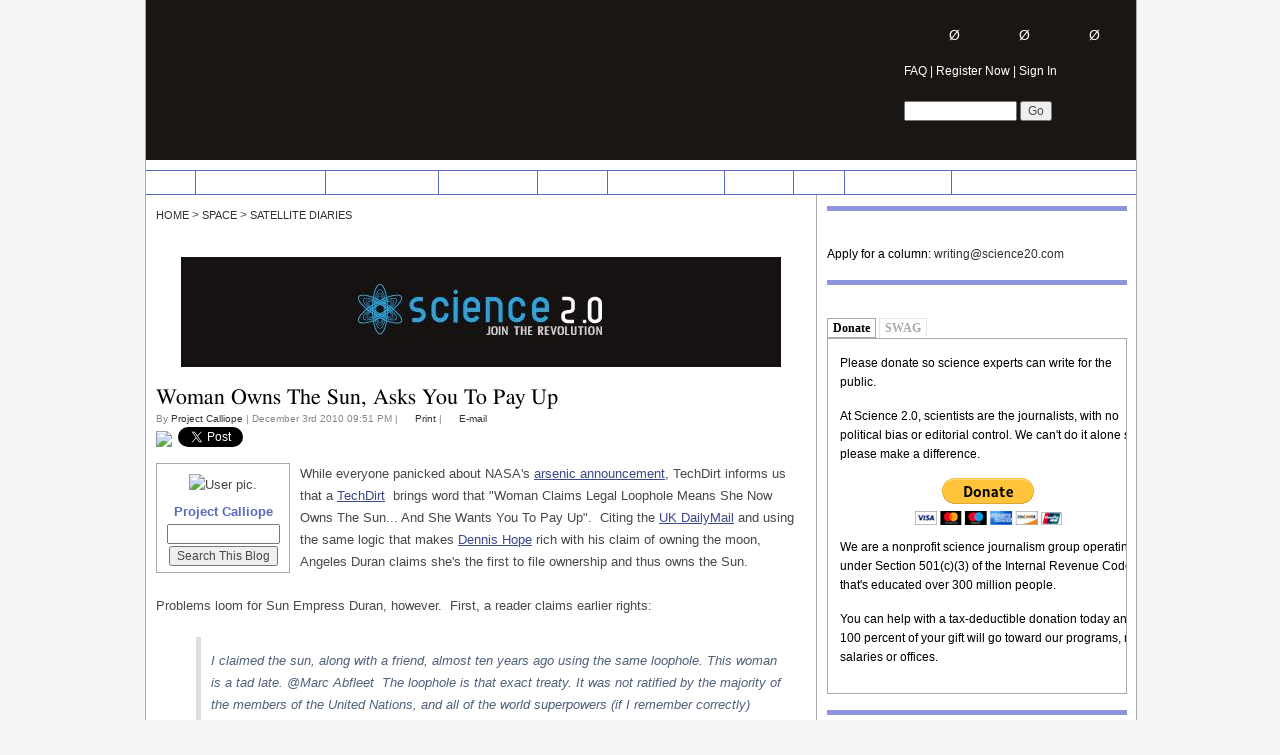

--- FILE ---
content_type: text/html; charset=utf-8
request_url: https://www.science20.com/satellite_diaries/woman_owns_sun_asks_you_pay
body_size: 10147
content:
 <!DOCTYPE html PUBLIC "-//W3C//DTD XHTML+RDFa 1.1//EN" "https://www.w3.org/MarkUp/DTD/xhtml-rdfa-2.dtd">
<html xmlns="https://www.w3.org/1999/xhtml" xml:lang="en" lang="en" dir="ltr" prefix="og: https://ogp.me/ns#">
  <head>
<meta http-equiv="Content-Type" content="text/html; charset=utf-8" />
    <meta name="y_key" content="1ea98b45ef864399" />
    <title>Woman Owns The Sun, Asks You To Pay Up | Science 2.0</title>
    <base href="https://www.science20.com/" />
    <meta http-equiv="Content-Type" content="text/html; charset=utf-8" />
<link rel="shortcut icon" href="/files/sbv2_favicon.ico" type="image/x-icon" />
<meta property="og:site_name" content="Science 2.0" />
<meta property="og:title" content="Woman Owns The Sun, Asks You To Pay Up" />
<meta name="description" content="While everyone panicked about NASA's arsenic announcement, TechDirt informs us that a TechDirt  brings word that &quot;Woman Claims Legal Loophole Means She Now Owns The Sun..." />
<meta name="dcterms.description" content="While everyone panicked about NASA's arsenic announcement, TechDirt informs us that a TechDirt  brings word that &quot;Woman Claims Legal Loophole Means She Now Owns The Sun..." />
<meta property="og:description" content="While everyone panicked about NASA's arsenic announcement, TechDirt informs us that a TechDirt  brings word that &quot;Woman Claims Legal Loophole Means She Now Owns The Sun..." />
<meta name="keywords" content="Space" />
<meta name="dcterms.date" content="2014-08-27T00:00:00Z" />
<meta property="og:type" content="website" />
<link rel="canonical" href="https://www.science20.com/satellite_diaries/woman_owns_sun_asks_you_pay" />
<meta property="og:url" content="https://www.science20.com/satellite_diaries/woman_owns_sun_asks_you_pay" />
<meta name="revisit-after" content="1 day" />
    <link type="text/css" rel="stylesheet" media="all" href="/files/css/css_a9fd3e87d190215c57b1d6692927579f.css" />
    <script type="text/javascript" src="/files/js/js_9e62637dbd2a61c6393d24bc2626c237.js"></script>
<script type="text/javascript">
<!--//--><![CDATA[//><!--
jQuery.extend(Drupal.settings, { "basePath": "/", "colorbox": { "transition": "elastic", "speed": 350, "opacity": "0.85", "slideshow": false, "slideshowAuto": false, "slideshowSpeed": 2500, "slideshowStart": "", "slideshowStop": "", "current": "{current} of {total}", "previous": "« Prev", "next": "Next »", "close": "Close", "overlayClose": true, "maxWidth": "100%", "maxHeight": "100%" }, "disqus": { "url": "https://www.science20.com/satellite_diaries/woman_owns_sun_asks_you_pay", "title": "Woman Owns The Sun, Asks You To Pay Up", "identifier": "node/74360", "shortname": "science20" }, "quicktabs": { "qt_forumswag": { "tabs": [ 0, 0 ] }, "qt_whatshappening": { "tabs": [ 0, 0, 0 ] }, "qt_group": { "tabs": [ 0, 0 ] } } });
//--><!]]>
</script>
<script type="text/javascript">
<!--//--><![CDATA[//><!--
if (Drupal.jsEnabled) { $(document).ready(function() { $('body').addClass('yui-skin-sam'); } ); };
//--><!]]>
</script>
    <!--[if lt IE 7]>
      <link type="text/css" rel="stylesheet" media="all" href="/sites/all/themes/sbv2/fix-ie.css" />      
    <![endif]-->
<!-- Start of StatCounter Code -->
<script type="text/javascript">
sc_project=2137425; 
sc_invisible=1; 
sc_partition=19; 
sc_security="78b6c8d2"; 
sc_remove_link=1; 
</script>
 <script type="text/javascript" src="https://www.statcounter.com/counter/counter.js"></script>
<!-- End of StatCounter Code -->
<!-- Place this tag in your head or just before your close body tag -->
<script type="text/javascript">

  var _gaq = _gaq || [];
  _gaq.push(['_setAccount', 'UA-34927599-1']);
  _gaq.push(['_trackPageview']);

  (function() {
    var ga = document.createElement('script'); ga.type = 'text/javascript'; ga.async = true;
    ga.src = ('https:' == document.location.protocol ? 'https://ssl' : 'https://www') + '.google-analytics.com/ga.js';
    var s = document.getElementsByTagName('script')[0]; s.parentNode.insertBefore(ga, s);
  })();

</script>

<script async src="https://pagead2.googlesyndication.com/pagead/js/adsbygoogle.js?client=ca-pub-6970870301883802"
     crossorigin="anonymous"></script>

  </head>
  
    <body><noscript><div class="statcounter"><img class="statcounter" src="https://c20.statcounter.com/2137425/0/78b6c8d2/1/" alt="web stats" /></div></noscript>
  <div id="w_mask"></div>
  <div id="page-wrapper">
  <div id="main-wrapper">
  <div id="header" class="main-header">
     <div id="media">
        <div id="logo" onclick="javascript:window.location.href='/';" ></div>
        <div id="ad-728" class="ad">  <div id="sb-block-block-32" class="sb-r-block">
        <div class="block-content"><script type="text/javascript"><!--
	e9 = new Object();
    e9.size = "728x90";
//--></script>
<script type="text/javascript" src="//tags.expo9.exponential.com/tags/ScientificBlogging/ROS/tags.js"></script>

</div>
</div>
</div>
     </div>
     <div id="header-tools" class="block">
                <div id="comment-counter">
           <div id="divTrackerBox"></div>
           <div id="tracker" class="tracker-disabled popup_tracker" title="Sign in and track comments on your writing...">
	   			   <div id="tracker_own"><a href="#" title="Sign in and see the total comments on articles you have written...">&Oslash;</a></div>
	   			   <div id="tracker_others"><a href="#" title="Sign in and see the follow-up comments to your comments posted...">&Oslash;</a></div>
	   			   <div id="tracker_friends"><a href="#" title="Sign in and see comments by people on your friends list...">&Oslash;</a></div>
           </div>
        </div>
        <a href="/faq">FAQ</a> | <a href="/user/register">Register Now</a> |  <a href="/user" class="popup_signin">Sign In</a>
        <div style="float:left;clear:left;width:100%;margin:0px;"><form action="/search/site"  accept-charset="UTF-8" method="post" id="search-theme-form">
<div><div id="search" class="container-inline">
  <div class="form-item" id="edit-search-theme-form-1-wrapper">
 <label for="edit-search-theme-form-1"> </label>
 <input type="text" maxlength="128" name="search_theme_form" id="edit-search-theme-form-1" size="15" value="" title="Enter the terms you wish to search for." class="form-text" />
</div>
<input type="submit" name="op" id="edit-submit" value="Go"  class="form-submit" />
<input type="hidden" name="form_build_id" id="form-SK0ZmE0KSS_OERJZ8J87NKUWS9Y5qdpWraxjwUKkdSA" value="form-SK0ZmE0KSS_OERJZ8J87NKUWS9Y5qdpWraxjwUKkdSA"  />
<input type="hidden" name="form_id" id="edit-search-theme-form" value="search_theme_form"  />
</div>

</div></form>
</div>       
        <div id="rss-e" class="" onmouseover="javascript:__show('rss-expand', this);" onmouseout="javascript:__hide('rss-expand');">
        <div id="rss-expand" >
           <div id="rss-wrapper" >
              <div class="rss-item rss-item-top"><a href="https://www.science20.com/rss.xml">Full Site</a></div>
              <div class="rss-item rss-item-top"><a href="https://www.science20.com/physical_sciences/feed">Physical Sciences</a></div>
              <div class="rss-item"><a href="https://www.science20.com/earth_sciences/feed">Earth Sciences</a></div>
              <div class="rss-item"><a href="https://www.science20.com/life_sciences/feed">Life Sciences</a></div>
              <div class="rss-item"><a href="https://www.science20.com/medicine/feed">Medicine</a></div>
              <div class="rss-item"><a href="https://www.science20.com/social_sciences/feed">Social Sciences</a></div>
              <div class="rss-item"><a href="https://www.science20.com/culture/feed">Culture</a></div>
              <div class="rss-item rss-item-bot rss-nwl"><img src="https://www.science20.com/sites/all/themes/sbv2/images/newl-sm.png" alt="" width="16" height="16" align="top" />&nbsp;<a href="https://visitor.r20.constantcontact.com/d.jsp?llr=ei7xirnab&p=oi&m=1114049868036">Newsletter</a></div>
           </div>
        </div>
        </div>
     </div>
  </div>
  <div id="nav">
     <div id="nav-elements-main">
                <ul id="nav-main" class="nav-menu">
<li><a href="/">HOME</a></li>
<li><a href="/physical_sciences">PHYSICAL SCIENCES</a><ul><li><a href="/physics">PHYSICS</a></li><li><a href="/space">SPACE</a></li><li><a href="/chemistry">CHEMISTRY</a></li><li><a href="/applied_physics">APPLIED PHYSICS</a></li><li><a href="/aerospace">AEROSPACE</a></li><li><a href="/optics">OPTICS</a></li></ul></li><li><a href="/earth_sciences">EARTH SCIENCES</a><ul><li><a href="/environment">ENVIRONMENT</a></li><li><a href="/energy">ENERGY</a></li><li><a href="/atmospheric">ATMOSPHERIC</a></li><li><a href="/paleontology">PALEONTOLOGY</a></li><li><a href="/geology">GEOLOGY</a></li><li><a href="/oceanography">OCEANOGRAPHY</a></li></ul></li><li><a href="/life_sciences">LIFE SCIENCES</a><ul><li><a href="/genetics_molecular_biology">GENETICS &amp; MOLECULAR BIOLOGY</a></li><li><a href="/evolution">EVOLUTION</a></li><li><a href="/microbiology">MICROBIOLOGY</a></li><li><a href="/ecology_zoology">ECOLOGY &amp; ZOOLOGY</a></li><li><a href="/immunology">IMMUNOLOGY</a></li><li><a href="/neuroscience">NEUROSCIENCE</a></li></ul></li><li><a href="/medicine">MEDICINE</a><ul><li><a href="/cancer_research">CANCER RESEARCH</a></li><li><a href="/public_health">PUBLIC HEALTH</a></li><li><a href="/pharmacology">PHARMACOLOGY</a></li><li><a href="/clinical_research">CLINICAL RESEARCH</a></li><li><a href="/aging">AGING</a></li><li><a href="/vision">VISION</a></li></ul></li><li><a href="/social_sciences">SOCIAL SCIENCES</a><ul><li><a href="/anthropology">ANTHROPOLOGY</a></li><li><a href="/archaeology">ARCHAEOLOGY</a></li><li><a href="/psychology">PSYCHOLOGY</a></li><li><a href="/science_education_policy">SCIENCE EDUCATION &amp; POLICY</a></li><li><a href="/science_history">SCIENCE HISTORY</a></li><li><a href="/philosophy_ethics">PHILOSOPHY &amp; ETHICS</a></li></ul></li><li><a href="/culture">CULTURE</a><ul><li><a href="/technology">TECHNOLOGY</a></li><li><a href="/mathematics">MATHEMATICS</a></li><li><a href="/science_society">SCIENCE &amp; SOCIETY</a></li><li><a href="/conservation">SPORTS SCIENCE</a></li><li><a href="/future_thought">RANDOM THOUGHTS</a></li><li><a href="/humor">HUMOR</a></li></ul></li><li><a href="https://video.scientificblogging.com">VIDEO</a></li>
<li><a href="/contributors">CONTRIBUTORS</a></li>
                </ul>
                
                <!-- old-style newsletter signup. here until a colorbox version is made. -->
                <div class="pop" id="pop-nwl">
                   <div class="pop-tl"></div>
                   <div class="pop-top">
                     <div class="pop-title" onmouseover="javascript:wndDrg.wndDrgInit(this);" >Subscribe to the newsletter</div>
                      <div class="pop-close" onclick="javascript:_closePop(this);">[x]</div>
                   </div>
                   <div class="pop-tr"></div>
                   <div class="pop-cen"><form action="/satellite_diaries/woman_owns_sun_asks_you_pay"  accept-charset="UTF-8" method="post" id="new-newsletter-data" style="">
<div><div class="form-item" id="new-newsletter-email-wrapper">
 <input type="text" maxlength="128" name="email" id="new-newsletter-email" size="60" value="" autocomplete="off" class="form-text" />
</div>
<input type="submit" name="op" id="blank" value="Add Me!"  class="form-submit" />
<input type="hidden" name="form_build_id" id="form-IrSI7oYkFBl8cGVpH6ZoBINq0lD2ChMF83OUxcGVyyc" value="form-IrSI7oYkFBl8cGVpH6ZoBINq0lD2ChMF83OUxcGVyyc"  />
<input type="hidden" name="form_id" id="edit-sbv2-newsletter-add" value="sbv2_newsletter_add"  />

</div></form>
</div>
                   <div class="pop-bl"></div>
                   <div class="pop-bot">&nbsp;Stay in touch with the scientific world!</div>
                   <div class="pop-br"></div>
                </div>
     </div>
  </div>
  <div id="content-wrapper-bg">

  <div id="content">
     <div id="content-main">
                  <div id="bc-wrapper">
           <div class="breadcrumb"><a href="/">Home</a> &gt; <a href="/space">Space</a> &gt; <a href="/satellite_diaries">Satellite Diaries</a></div>        </div>
        <div id="edit-tabs"><ul class="tabs primary"></ul></div>   <div class="userbanner">
      <a href="user/1789"><img src="/graphics/no_banner.jpg" alt="Fake Banner" title="" /></a>   </div>
<div id="node-74360" class="node" itemscope itemtype="https://schema.org/Article">
   <div class="node-title" itemprop="name">Woman Owns The Sun, Asks You To Pay Up</div>
   <div id="article-info" class="node-info">By <a href="https://www.science20.com/profile/project_calliope" title="View user profile.">Project Calliope</a> | December 3rd 2010 09:51 PM | <a href="/print/74360" id="toolPrint">Print</a> | <a href="/forward/74360" id="toolEmail">E-mail</a></div>
<!-- ADDTHIS BUTTON BEGIN -->
<script type="text/javascript">
addthis_pub             = 'sciblogs';
addthis_logo            = ' https://www.science20.com/images/SB90width.jpg';
addthis_logo_background = 'EFEFFF';
addthis_logo_color      = '666699';
addthis_brand           = 'Science 2.0';
addthis_options         = 'flipboard, reddit, linkedin, fark, more';
</script>
<script type="text/javascript" src="https://s7.addthis.com/js/152/addthis_widget.js"></script>
<!-- ADDTHIS BUTTON END -->
  
<div class="addthis">
    <a href="/satellite_diaries/feed"><img src="https://www.science20.com/rss.gif" /></a>    <a href="https://www.addthis.com/bookmark.php" onmouseover="return addthis_open(this, '', 'https://www.science20.com/satellite_diaries/woman_owns_sun_asks_you_pay', 'Woman Owns The Sun, Asks You To Pay Up')" onmouseout="addthis_close()" onclick="return addthis_sendto()" ><img src="https://www.science20.com/images/add-mult.png" alt="" border="0" height="22" width="228" style="margin-top:10px;"/></a>
<a href="https://twitter.com/share" class="twitter-share-button" data-count="none" data-via="science2_0">Tweet</a>
<iframe src="https://www.facebook.com/plugins/like.php?app_id=135733859395&amp;href=https://www.science20.com//satellite_diaries/woman_owns_sun_asks_you_pay&amp;send=false&amp;layout=button_count&amp;width=50&amp;show_faces=false&amp;action=like&amp;colorscheme=light&amp;font&amp;height=21" scrolling="no" frameborder="0" style="border:none; overflow:hidden; width:50px; height:21px; position: relative; top: 1px" allowTransparency="true"></iframe>
</div>
   <div id="node-wrapper" class="node-common">    <div id="new-node-profile">
        <img src="/sites/all/modules/profiles/user-images/avatar/1789.jpg" alt="User pic." width="75" height="75" />
        <span class="username"><a href="/profile/project_calliope">Project Calliope</a></span>
                <form action="/by/project_calliope" method="POST">
            <input type="text" name="terms" size="15" />
            <input type="submit" value="Search This Blog" />
        </form>
    </div>
  <div id="article-content" class="content main-content article" itemprop="articleBody">
   While everyone panicked about NASA's <a title="XKCD on NASA&amp;arsenic" target="_blank" href="http://xkcd.com/829/">arsenic announcement</a>, TechDirt informs us that a <span></span><a title="TechWire take" target="_blank" href="http://www.techdirt.com/articles/20101201/00035712073/woman-claims-legal-loophole-means-she-now-owns-sun-she-wants-you-to-pay-up.shtml">TechDirt</a>&nbsp; brings word that "Woman Claims Legal Loophole Means She Now Owns The Sun... And She Wants You To Pay Up".&nbsp; Citing the <a title="Woman owns sun" target="_blank" href="http://www.dailymail.co.uk/news/article-1333776/Spanish-woman-Angeles-Duran-claims-owns-sun--plans-start-charging-ALL-users.html">UK DailyMail</a> and using the same logic that makes <a title="who owns the moon" target="_blank" href="http://news.nationalgeographic.com/news/2009/07/090717-who-owns-moon-real-estate.html">Dennis Hope</a> rich with his claim of owning the moon, Angeles Duran claims she's the first to file ownership and thus owns the Sun.<br /><br />Problems loom for Sun Empress Duran, however.&nbsp; First, a reader claims earlier rights:<br /><blockquote><p class="user-info bold">I claimed the sun, along with a friend, almost ten years ago using the same loophole. This woman is a tad late. @Marc Abfleet&nbsp; The loophole is that exact treaty. It was not ratified by the majority of the members of the United Nations, and all of the world superpowers (if I remember correctly) refused to ratify it.&nbsp; Anyways, we did this in college via certified return-receipt mail as a joke. - Peter Anania, Orlando, United States, 1/12/201</p></blockquote><p class="user-info bold">Meanwhile, others suggest a class action suit, as Ms. Duran's property is responsible for their sunburn and skin cancer.&nbsp; Still others request that she turn it off, as they do not wish to pay for her services.&nbsp; Finally, one enterprising fellow has noted he claimed the region of space between Earth and Sun and thus she needs to negotiate easements if she wishes to deliver sunlight through his property.</p><img alt="" src="http://www.swpc.noaa.gov/primer/primer_graphics/Sun.png" align="left" /><br />Alex<br /><br />Launching <a title="music satellite site" target="_blank" href="http://projectCalliope.com/">Project Calliope</a>, sponsored by Science 2.0, in 2011<br />News every Tuesday at <a title="RSS feed" target="_blank" href="http://science20.com/satellite_diaries/feed">The Satellite Diaries</a>, every Friday at the <a href="http://scientificblogging.com/sky_day/">Daytime Astronomer</a>   </div>     <div id="new-sb-column-sidebar">
        <div id="author-information"> 
            <span class="username"><a href="/satellite_diaries">Satellite Diaries</a></span>
        </div>
        <div class="section">
            <strong class="title">More Articles</strong>
            <div class="item-list"><ul><li class="first"><a href="/satellite_diaries/blog/makerfaire_nyc-120825">At MakerFaire NYC</a></li>
<li><a href="/satellite_diaries/concepts_cubesat_larp-115400">Concepts For A CubeSat LARP</a></li>
<li class="last"><a href="/satellite_diaries/blog/putting_tardis_space-114228">Putting a TARDIS in Space?</a></li>
</ul></div><a class="add-link" href="/satellite_diaries">All Articles</a>        </div>
        <div class="section">
            <strong class="title">About</strong>
            <p>Alex "Sandy" Antunes is the mastermind behind 'Project Calliope', a pico-satellite funded by Science 2.0 and being launched in 2011 by a mad scientist...</p>
            <a href="/profile/project_calliope" class="add-link">View Profile</a>
        </div>
    </div>

           
     
          <div class="under-article">  <div id="sb-block-apachesolr_search-mlt-001" class="sb-r-block">
    <h3>Related articles</h3>    <div class="block-content"><div class="item-list"><ul><li class="first"><a href="/satellite_diaries/diy_satellite_builders_guide_v05">DIY Satellite Builder&#039;s Guide, V0.5</a></li>
<li><a href="/satellite_diaries/blog/putting_tardis_space-114228">Putting a TARDIS in Space?</a></li>
<li><a href="/satellite_diaries/first_galaxy_builder">The First Galaxy Builder</a></li>
<li><a href="/satellite_diaries/how_create_your_own_mission_patch-79324">How To Create Your Own Mission Patch</a></li>
<li class="last"><a href="/satellite_diaries/orbit_power_calculations-79773">Orbit Power Calculations</a></li>
</ul></div></div>
</div>
</div>
    
   </div>
</div>


<div class="clearfix"></div>

  <div id="comments-wrapper" class="disqus-comments clearfix content">
    <h2>Comments</h2>
    <div id="disqus_thread"></div><noscript><div class="disqus-noscript"><a href="https://science20.disqus.com/?url=https%3A%2F%2Fwww.science20.com%2Fsatellite_diaries%2Fwoman_owns_sun_asks_you_pay">View the discussion thread.</a></div></noscript>    
        
    <script>  
        var disqus_config = function () {
            this.page.identifier = 'node-74360';
        };
    
        (function() {
            var d = document, s = d.createElement('script');
    
            s.src = '//science20.disqus.com/embed.js';
    
            s.setAttribute('data-timestamp', +new Date());
            (d.head || d.body).appendChild(s);
        })();
    </script>

  </div>
  
  </div>
     </div>
<script type="text/javascript" src="https://platform.twitter.com/widgets.js"></script>

<!-- Matomo -->
<script type="text/javascript">
  var _paq = window._paq || [];
  /* tracker methods like "setCustomDimension" should be called before "trackPageView" */
  _paq.push(["setDomains", ["*.science20.com","*.www.science20.com"]]);
  // you can set up to 5 custom variables for each visitor
  _paq.push(["setCustomVariable", 1, "author", "calliope", "page"]);
  _paq.push(['trackPageView']);
  _paq.push(['enableLinkTracking']);
  (function() {
    var u="//solr.scienceblogs.com/analytics/";
    _paq.push(['setTrackerUrl', u+'matomo.php']);
    _paq.push(['setSiteId', '2']);
    var d=document, g=d.createElement('script'), s=d.getElementsByTagName('script')[0];
    g.type='text/javascript'; g.async=true; g.defer=true; g.src=u+'matomo.js'; s.parentNode.insertBefore(g,s);
  })();
</script>
<!-- End Matomo Code -->

   
<div id="sidebar-right">
       <div id="sb-block-block-25" class="sb-r-block">
    <h3>Know Science And Want To Write?</h3>    <div class="block-content">Apply for a column: <a href="mailto:writing@science20.com">writing@science20.com</a></div>
</div>
  <div id="sb-block-quicktabs-forumswag" class="sb-r-block">
    <h3>Donate or Buy SWAG</h3>    <div class="block-content"><div id="quicktabs-forumswag" class="quicktabs_wrapper quicktabs-style-basic"><ul class="quicktabs_tabs quicktabs-style-basic"><li class="qtab-0 active first"><a href="/satellite_diaries/woman_owns_sun_asks_you_pay#quicktabs-forumswag" id="quicktabs-tab-forumswag-0" class="qt_tab active">Donate</a></li><li class="qtab-1 last"><a href="/satellite_diaries/woman_owns_sun_asks_you_pay#quicktabs-forumswag" id="quicktabs-tab-forumswag-1" class="qt_tab active">SWAG</a></li></ul><div id="quicktabs_container_forumswag" class="quicktabs_main quicktabs-style-basic"><div id="quicktabs_tabpage_forumswag_0" class="quicktabs_tabpage">  <div id="sb-block-block-31" class="sb-r-block">
        <div class="block-content"><p>Please donate so science experts can write<br>
for the public.
<p>At Science 2.0, scientists are the journalists,<br>
with no political bias or editorial control. We<br>
can't do it alone so please make a difference.<br>
<center>
<form action="https://www.paypal.com/cgi-bin/webscr" method="post" target="_top">
<input type="hidden" name="cmd" value="_s-xclick" />
<input type="hidden" name="hosted_button_id" value="ED3E63TVDW4DG" />
<input type="image" src="https://www.paypalobjects.com/en_US/i/btn/btn_donateCC_LG.gif" border="0" name="submit" title="PayPal - The safer, easier way to pay online!" alt="Donate with PayPal button" />
<img alt="" border="0" src="https://www.paypal.com/en_US/i/scr/pixel.gif" width="1" height="1" />
</form>
</center>
<p>We are a nonprofit science journalism<br>
group operating under Section 501(c)(3)<br>
of the Internal Revenue Code that's<br>
educated over 300 million people.<br>
<p>
<p>You can help with a tax-deductible<br>
donation today and 100 percent of your<br>
gift will go toward our programs,<br>
no salaries or offices.<br></div>
</div>
</div><div id="quicktabs_tabpage_forumswag_1" class="quicktabs_tabpage quicktabs-hide">  <div id="sb-block-block-33" class="sb-r-block">
        <div class="block-content"><a href="https://www.cafepress.com/science20.478275130" target="_blank"><img src="https://www.science20.com/files/images/science_corporate_conspiracy_300.jpg"></a></div>
</div>
</div></div></div></div>
</div>
  <div id="sb-block-block-18" class="sb-r-block">
    <h3>Books By Writers Here</h3>    <div class="block-content"><center>
<a href="https://amzn.to/4oiPbro" target="_blank"><img src="https://www.science20.com/files/images/halloween_ebook_cover.jpg" width="300" alt="" /></a>
</center></div>
</div>
  <div id="sb-block-block-43" class="sb-r-block">
        <div class="block-content"><script type="text/javascript"><!--
	e9 = new Object();
    e9.size = "300x250";
//--></script>
<script type="text/javascript" src="https://tags.expo9.exponential.com/tags/ScientificBlogging/ROS/tags.js"></script>

</div>
</div>
  <div id="sb-block-quicktabs-whatshappening" class="sb-r-block">
        <div class="block-content"><div id="quicktabs-whatshappening" class="quicktabs_wrapper quicktabs-style-basic"><ul class="quicktabs_tabs quicktabs-style-basic"><li class="qtab-0 active first"><a href="/satellite_diaries/woman_owns_sun_asks_you_pay#quicktabs-whatshappening" id="quicktabs-tab-whatshappening-0" class="qt_tab active">Popular Now</a></li><li class="qtab-1"><a href="/satellite_diaries/woman_owns_sun_asks_you_pay#quicktabs-whatshappening" id="quicktabs-tab-whatshappening-1" class="qt_tab active">New Comments</a></li><li class="qtab-2 last"><a href="/satellite_diaries/woman_owns_sun_asks_you_pay#quicktabs-whatshappening" id="quicktabs-tab-whatshappening-2" class="qt_tab active">Events</a></li></ul><div id="quicktabs_container_whatshappening" class="quicktabs_main quicktabs-style-basic"><div id="quicktabs_tabpage_whatshappening_0" class="quicktabs_tabpage"><div class="view view-popular view-id-popular view-display-id-block_1 view-dom-id-1">
    
  
  
      <div class="view-content">
      <div class="item-list">
    <ol>
          <li class="views-row views-row-1 views-row-odd views-row-first">  
  <span class="views-field-title">
                <span class="field-content"><a href="/news_staff/prehistoric_peter_pan_syndrome-257682">Prehistoric Peter Pan Syndrome</a></span>
  </span>
</li>
          <li class="views-row views-row-2 views-row-even">  
  <span class="views-field-title">
                <span class="field-content"><a href="/the_conversation/healthcare_in_space_the_first_medical_evacuation_from_the_iss-257681">Healthcare In Space - The First Medical Evacuation From The ISS</a></span>
  </span>
</li>
          <li class="views-row views-row-3 views-row-odd">  
  <span class="views-field-title">
                <span class="field-content"><a href="/news_staff/using_cholera_to_battle_colorectal_cancer-257679">Using Cholera To Battle Colorectal Cancer</a></span>
  </span>
</li>
          <li class="views-row views-row-4 views-row-even views-row-last">  
  <span class="views-field-title">
                <span class="field-content"><a href="/content/beckman_scholars_program_awardees_announced">Beckman Scholars Program Awardees Announced</a></span>
  </span>
</li>
      </ol>
</div>    </div>
  
  
  
  
  
  
</div> </div><div id="quicktabs_tabpage_whatshappening_1" class="quicktabs_tabpage quicktabs-hide">  <div id="sb-block-disqus-disqus_recent_comments" class="sb-r-block">
        <div class="block-content"><div id="dsq-recentcomments" class="dsq-widget"><script type="text/javascript" src="https://disqus.com/forums/science20/recent_comments_widget.js?num_items=5&amp;avatar_size=32"></script></div></div>
</div>
</div><div id="quicktabs_tabpage_whatshappening_2" class="quicktabs_tabpage quicktabs-hide"><div class="view view-recent-events view-id-recent_events view-display-id-block_1 view-dom-id-2">
    
  
  
      <div class="view-content">
      <div class="item-list">
    <ol>
          <li class="views-row views-row-1 views-row-odd views-row-first">  
  <div class="views-field-title">
                <span class="field-content"><a href="/content/beckman_scholars_program_awardees_announced">Beckman Scholars Program Awardees Announced</a></span>
  </div>
</li>
          <li class="views-row views-row-2 views-row-even">  
  <div class="views-field-title">
                <span class="field-content"><a href="/content/the_global_space_awards_december_5_2025">The Global Space Awards - December 5, 2025</a></span>
  </div>
</li>
          <li class="views-row views-row-3 views-row-odd">  
  <div class="views-field-title">
                <span class="field-content"><a href="/content/nsf_gives_5_teams_32_million_for_protein_design_initiative">NSF Gives 5 Teams $32 Million For Protein Design Initiative</a></span>
  </div>
</li>
          <li class="views-row views-row-4 views-row-even">  
  <div class="views-field-title">
                <span class="field-content"><a href="/content/national_medal_of_science_nominations_now_open">National Medal of Science Nominations Now Open</a></span>
  </div>
</li>
          <li class="views-row views-row-5 views-row-odd views-row-last">  
  <div class="views-field-title">
                <span class="field-content"><a href="/content/north_america_is_about_to_get_its_longest_partial_eclipse_in_the_last_580_years">North America Is About To Get Its Longest Partial Eclipse In The Last 580 years</a></span>
  </div>
</li>
      </ol>
</div>    </div>
  
  
  
  
  
  
</div> </div></div></div></div>
</div>
  <div id="sb-block-quicktabs-group" class="sb-r-block">
        <div class="block-content"><div id="quicktabs-group" class="quicktabs_wrapper quicktabs-style-basic"><ul class="quicktabs_tabs quicktabs-style-basic"><li class="qtab-0 active first"><a href="/satellite_diaries/woman_owns_sun_asks_you_pay#quicktabs-group" id="quicktabs-tab-group-0" class="qt_tab active">Links</a></li><li class="qtab-1 last"><a href="/satellite_diaries/woman_owns_sun_asks_you_pay#quicktabs-group" id="quicktabs-tab-group-1" class="qt_tab active">Hot Topics</a></li></ul><div id="quicktabs_container_group" class="quicktabs_main quicktabs-style-basic"><div id="quicktabs_tabpage_group_0" class="quicktabs_tabpage">  <div id="sb-block-block-38" class="sb-r-block">
        <div class="block-content"><div class="hot-topics-block-container">
<div class="hot-topics-block-headline">
<a href="/science-20-links">Science 2.0 Links</a>
</div>
<div class="hot-topics-block-subtitle">
Interesting insights from outside Science 2.0
</div>
</div></div>
</div>
</div><div id="quicktabs_tabpage_group_1" class="quicktabs_tabpage quicktabs-hide">  <div id="sb-block-hottopics-0" class="sb-r-block">
        <div class="block-content"><div class="hot-topics-block-container"><div class="hot-topics-block-title">Current Topic:</div><div class="hot-topics-block-headline"><a href="/topic/bpa_safe_or_not">Is BPA Safe Or Not?</a></div><div class="hot-topics-block-subtitle">The best writers in science tackle science's hottest topics.</div></div></div>
</div>
</div></div></div></div>
</div>
  <div id="sb-block-block-37" class="sb-r-block">
        <div class="block-content"><iframe src="https://www.facebook.com/plugins/likebox.php?href=https://www.facebook.com/Science-20-134838041584/"&amp;width=300&amp;connections=5&amp;stream=false&amp;header=false&amp;width=300&amp;height=200&amp;border=false" scrolling="no" frameborder="0" style="border:none; overflow:hidden; width:300px; height:200px;" allowTransparency="true"></iframe></div>
</div>
  <div id="sb-block-aggregator-feed-34" class="sb-r-block">
    <div class="sb-r-banner"><a href="https://www.sciencecodex.com" target="_new"><img src="/graphics/sc300.png" alt="" title="" width="300" height="70" /></a></div>    <div class="block-content"><div class="item-list"><ul><li class="first"><a href="https://www.sciencecodex.com/who-controls-chicken-controls-world-678329">Who Controls The Chicken Controls The World</a>
</li>
<li class="last"><a href="https://www.sciencecodex.com/who-contols-chicken-controls-world">Who Contols The Chicken Controls The World</a>
</li>
</ul></div><div class="more-link"><a href="/aggregator/sources/34" title="View this feed&#039;s recent news.">more</a></div></div>
</div>
  </div>

  <div class="clear"></div>

  <div id="sidebar-left">
     <div id="whosonline">
        <style type="text/css">
            #avatar-prev-arrow, #avatar-next-arrow { width: 27px; height: 25px; text-align: center; padding: 10px; }
            .whosonline_arrow { padding: 0px; }
            .online-user-block { margin-left: 5px; }
            .who-is-online { border: 0px; padding-right: 0px; }
        </style>
	   <div class="who-is-online">Who's<br />Online?</div>
	   <div style="float: left;" id="avatar-prev-arrow"><a style="display: none;" class="whosonline_arrow" href="#" onclick="javascript: _footer_prev_page(); return false;">&lt;</a></div>
            </div>
  </div>
  </div>

  <div class="clear"></div>

  <div id="footer">
     <div id="footer-main">
		<div class="clear"></div>
        <a href="about">About Us</a> | <a href="contact">Contact Us</a> | <a href="rss.xml">RSS</a> | 
        <a href="/terms.html" class="footer-colorbox" title="Our Terms of Use.">Terms</a> | 
        <a href="/privacy.html" class="footer-colorbox" title="Your Rights to Privacy.">Privacy</a> | 
        <a href="/copyright.html" class="footer-colorbox" title="Copyright Terms.">Copyright and Removal</a> | 
        <a href="advertise">Advertise with Us</a>
     </div>
     <div id="footer-right">
        &copy; 2026 Science 2.0&nbsp;&nbsp;&nbsp;&nbsp;
     </div>
  </div>
  </div>
  </div>
  
    <script type="text/javascript">
  _bizo_data_partner_id = "6958";
</script>
<script type="text/javascript">
(function() {
  var s = document.getElementsByTagName("script")[0];
  var b = document.createElement("script");
  b.type = "text/javascript";
  b.async = true;
  b.src = (window.location.protocol === "https:" ? "https://sjs" : "https://js") + ".bizographics.com/insight.min.js";
  s.parentNode.insertBefore(b, s);
})();
</script>
<noscript>
  <img height="1" width="1" alt="" style="display:none;" src="//www.bizographics.com/collect/?pid=6958&fmt=gif" />
</noscript>
  </body>
</html>


--- FILE ---
content_type: text/html; charset=utf-8
request_url: https://www.google.com/recaptcha/api2/aframe
body_size: 270
content:
<!DOCTYPE HTML><html><head><meta http-equiv="content-type" content="text/html; charset=UTF-8"></head><body><script nonce="UW0RJW4OXo7zDJ0AGnMH9w">/** Anti-fraud and anti-abuse applications only. See google.com/recaptcha */ try{var clients={'sodar':'https://pagead2.googlesyndication.com/pagead/sodar?'};window.addEventListener("message",function(a){try{if(a.source===window.parent){var b=JSON.parse(a.data);var c=clients[b['id']];if(c){var d=document.createElement('img');d.src=c+b['params']+'&rc='+(localStorage.getItem("rc::a")?sessionStorage.getItem("rc::b"):"");window.document.body.appendChild(d);sessionStorage.setItem("rc::e",parseInt(sessionStorage.getItem("rc::e")||0)+1);localStorage.setItem("rc::h",'1768805973825');}}}catch(b){}});window.parent.postMessage("_grecaptcha_ready", "*");}catch(b){}</script></body></html>